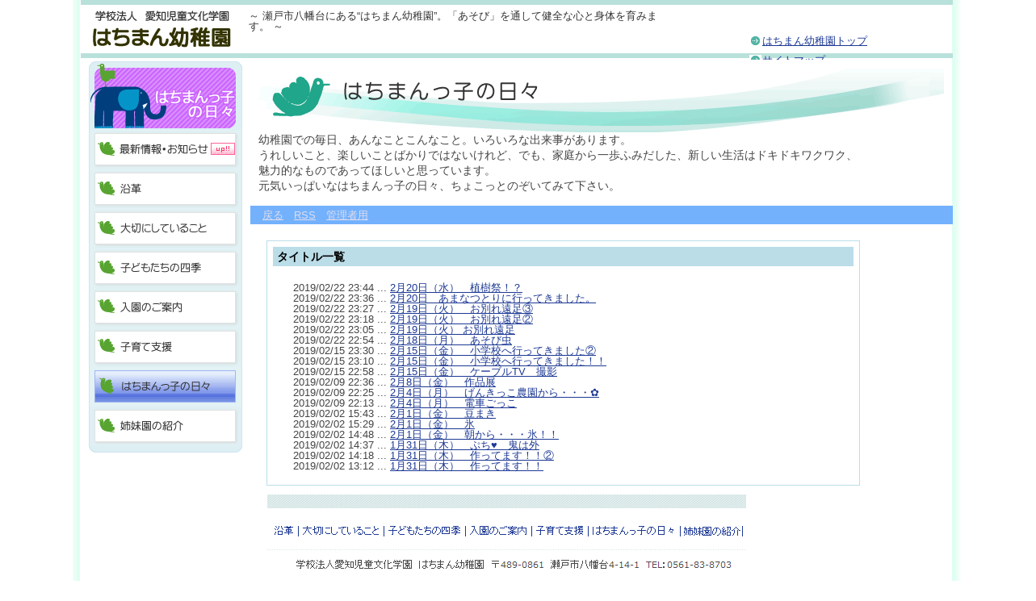

--- FILE ---
content_type: text/html; charset=utf-8
request_url: http://jidoubunka.girly.jp/cgi-bin/diary/diary.cgi?date=201902
body_size: 4962
content:
<?xml version="1.0" encoding="utf-8"?>
<!DOCTYPE html PUBLIC "-//W3C//DTD XHTML 1.0 Strict//EN" "http://www.w3.org/TR/xhtml1/DTD/xhtml1-strict.dtd">
<html xmlns="http://www.w3.org/1999/xhtml" xml:lang="ja" lang="ja" dir="ltr">

<head>
	<meta http-equiv="Content-Type" content="text/html; charset=utf-8" />
	<meta http-equiv="Content-Style-Type" content="text/css" />
	<meta http-equiv="Content-Script-Type" content="text/javascript" />
	<title>はちまんっ子の日々</title>
	<link rel="stylesheet" href="http://jidoubunka.girly.jp/cgi-bin/diary/skin/common.css" type="text/css" media="all" />
        <link rel="stylesheet" href="http://www.jidoubunka.ac.jp/hachiman/css/import.css" type="text/css" media="all" />
	<link rel="alternate" href="http://jidoubunka.girly.jp/cgi-bin/diary/diary.cgi?mode=rss" type="application/rss+xml" title="RSS" />
	<script type="text/javascript" src="http://jidoubunka.girly.jp/cgi-bin/diary/skin/common.js"></script>
    <script type="text/javascript" src="http://www.jidoubunka.ac.jp/hachiman/common/js/common.js"></script>
</head>

<body style="-margin-left:-10px;">
<div id="container">
<div id="container-wrap">
<div id="header">
<div id="header-left"><a href="http://www.jidoubunka.ac.jp/hachiman/"><img src="http://www.jidoubunka.ac.jp/hachiman/img/head/logo.png" width="172" height="49" alt="愛知児童文化学園　はちまん幼稚園" /></a></div><!-- header-left -->
<div id="header-center">
  <h1>～ 瀬戸市八幡台にある“はちまん幼稚園”。「あそび」を通して健全な心と身体を育みます。 ～</h1></div>
<div id="header-right">
  <p class="site-map"><a href="http://www.jidoubunka.ac.jp/hachiman/">はちまん幼稚園トップ</a></p>
 <p class="site-map"><a href="http://www.jidoubunka.ac.jp/hachiman/sitemap/">サイトマップ</a></p></div><!-- /header-right -->
  <span class="clear">&nbsp;</span>
</div><!-- /header -->
<div id="wrapper">
<p class="hidden-navi">ここから本文です</p>
<div id="top-content">
<div style="margin-left:10px; white-space: nowrap;"><img src="http://www.jidoubunka.ac.jp/hachiman/img/left-menu/head-diary.png" width="190" height="86" /><img src="http://www.jidoubunka.ac.jp/hachiman/img/title/blog.png" width="869" height="90" alt="はちまんっ子の日々"/></div>
<p style="margin-left:220px;margin-bottom:15px;">幼稚園での毎日、あんなことこんなこと。いろいろな出来事があります。<br>
うれしいこと、楽しいことばかりではないけれど、でも、家庭から一歩ふみだした、新しい生活はドキドキワクワク、<br>
魅力的なものであってほしいと思っています。<br>
元気いっぱいなはちまんっ子の日々、ちょこっとのぞいてみて下さい。</p>
<div id="menu">

  <ul>
		<li><a href="http://jidoubunka.girly.jp/cgi-bin/diary/diary.cgi">戻る</a></li>
		<li><a href="http://jidoubunka.girly.jp/cgi-bin/diary/diary.cgi?mode=rss">RSS</a></li>
		<li><a href="http://jidoubunka.girly.jp/cgi-bin/diary/diary.cgi?mode=admin">管理者用</a></li>
	</ul>
</div>
<div id="logs">
	<div id="diary">
		<h2>記事一覧</h2>
		<div class="diary">
			<h3>タイトル一覧</h3>
			<div class="text">
				<ul>
					<li>2019/02/22 23:44 ... <a href="http://jidoubunka.girly.jp/cgi-bin/diary/diary.cgi?no=911" title="記事No.911の固定URL">2月20日（水）　植樹祭！？</a></li>
					<li>2019/02/22 23:36 ... <a href="http://jidoubunka.girly.jp/cgi-bin/diary/diary.cgi?no=910" title="記事No.910の固定URL">2月20日　あまなつとりに行ってきました。</a></li>
					<li>2019/02/22 23:27 ... <a href="http://jidoubunka.girly.jp/cgi-bin/diary/diary.cgi?no=909" title="記事No.909の固定URL">2月19日（火）　お別れ遠足③</a></li>
					<li>2019/02/22 23:18 ... <a href="http://jidoubunka.girly.jp/cgi-bin/diary/diary.cgi?no=908" title="記事No.908の固定URL">2月19日（火）　お別れ遠足②</a></li>
					<li>2019/02/22 23:05 ... <a href="http://jidoubunka.girly.jp/cgi-bin/diary/diary.cgi?no=907" title="記事No.907の固定URL">2月19日（火） お別れ遠足</a></li>
					<li>2019/02/22 22:54 ... <a href="http://jidoubunka.girly.jp/cgi-bin/diary/diary.cgi?no=906" title="記事No.906の固定URL">2月18日（月）　あそび虫</a></li>
					<li>2019/02/15 23:30 ... <a href="http://jidoubunka.girly.jp/cgi-bin/diary/diary.cgi?no=905" title="記事No.905の固定URL">2月15日（金）　小学校へ行ってきました②</a></li>
					<li>2019/02/15 23:10 ... <a href="http://jidoubunka.girly.jp/cgi-bin/diary/diary.cgi?no=904" title="記事No.904の固定URL">2月15日（金）　小学校へ行ってきました！！</a></li>
					<li>2019/02/15 22:58 ... <a href="http://jidoubunka.girly.jp/cgi-bin/diary/diary.cgi?no=903" title="記事No.903の固定URL">2月15日（金）　ケーブルTV　撮影</a></li>
					<li>2019/02/09 22:36 ... <a href="http://jidoubunka.girly.jp/cgi-bin/diary/diary.cgi?no=902" title="記事No.902の固定URL">2月8日（金）　作品展</a></li>
					<li>2019/02/09 22:25 ... <a href="http://jidoubunka.girly.jp/cgi-bin/diary/diary.cgi?no=901" title="記事No.901の固定URL">2月4日（月）　げんきっこ農園から・・・✿</a></li>
					<li>2019/02/09 22:13 ... <a href="http://jidoubunka.girly.jp/cgi-bin/diary/diary.cgi?no=900" title="記事No.900の固定URL">2月4日（月）　電車ごっこ</a></li>
					<li>2019/02/02 15:43 ... <a href="http://jidoubunka.girly.jp/cgi-bin/diary/diary.cgi?no=899" title="記事No.899の固定URL">2月1日（金）　豆まき</a></li>
					<li>2019/02/02 15:29 ... <a href="http://jidoubunka.girly.jp/cgi-bin/diary/diary.cgi?no=898" title="記事No.898の固定URL">2月1日（金）　氷</a></li>
					<li>2019/02/02 14:48 ... <a href="http://jidoubunka.girly.jp/cgi-bin/diary/diary.cgi?no=897" title="記事No.897の固定URL">2月1日（金）　朝から・・・氷！！</a></li>
					<li>2019/02/02 14:37 ... <a href="http://jidoubunka.girly.jp/cgi-bin/diary/diary.cgi?no=896" title="記事No.896の固定URL">1月31日（木）　ぷち♥　鬼は外</a></li>
					<li>2019/02/02 14:18 ... <a href="http://jidoubunka.girly.jp/cgi-bin/diary/diary.cgi?no=895" title="記事No.895の固定URL">1月31日（木）　作ってます！！②</a></li>
					<li>2019/02/02 13:12 ... <a href="http://jidoubunka.girly.jp/cgi-bin/diary/diary.cgi?no=894" title="記事No.894の固定URL">1月31日（木）　作ってます！！</a></li>
				</ul>
			</div>
		</div>
	</div>
</div>
<div id="navigation">
<div id="sidebar">
<a href="/cgi-bin/new8/diary.cgi"><img src="http://www.jidoubunka.ac.jp/hachiman/img/left-menu/menu09.png" alt="最新情報・お知らせ" width="190" height="49" class="rollover"/></a><br /><a href="http://www.jidoubunka.ac.jp/hachiman/history/"><img src="http://www.jidoubunka.ac.jp/hachiman/img/left-menu/menu01.png" alt="沿革" width="190" height="49" class="rollover"/></a><br /><a href="http://www.jidoubunka.ac.jp/hachiman/importance/"><img src="http://www.jidoubunka.ac.jp/hachiman/img/left-menu/menu02.png" alt="大切にしていること" width="190" height="49" style="vertical-align:top;" class="rollover" /></a><br /><a href="http://www.jidoubunka.ac.jp/hachiman/season/"><img src="http://www.jidoubunka.ac.jp/hachiman/img/left-menu/menu03.png" width="190" height="49" alt="子どもたちの四季" class="rollover" /></a><br />
  <a href="http://www.jidoubunka.ac.jp/hachiman/guide/"><img src="http://www.jidoubunka.ac.jp/hachiman/img/left-menu/menu04.png" width="190" height="49" alt="入園のご案内" class="rollover" /></a><br />
  <a href="http://www.jidoubunka.ac.jp/hachiman/support/"><img src="http://www.jidoubunka.ac.jp/hachiman/img/left-menu/menu05.png" width="190" height="49" alt="子育て支援" class="rollover" /></a><br />
  <a href="/cgi-bin/diary/diary.cgi"><img src="http://www.jidoubunka.ac.jp/hachiman/img/left-menu/menu06_2.png" width="190" height="49" alt="はちまんっ子の日々" /></a><br />
  <a href="http://www.jidoubunka.ac.jp/hachiman/intro/"><img src="http://www.jidoubunka.ac.jp/hachiman/img/left-menu/menu07.png" width="190" height="49" alt="姉妹園の紹介" class="rollover" /></a><br />
  <img src="http://www.jidoubunka.ac.jp/hachiman/img/left-menu/footer.png" width="190" height="8" style="vertical-align:top;" />
</div>
</div>
<div id="information">
	<div class="block">
		<h2>カレンダー</h2>
		<table summary="2019年2月のカレンダー">
			<tr>
				<th colspan="7">2019年2月</th>
			</tr>
			<tr>
				<td>日</td>
				<td>月</td>
				<td>火</td>
				<td>水</td>
				<td>木</td>
				<td>金</td>
				<td>土</td>
			</tr>
			<tr>
				<td>-</td>
				<td>-</td>
				<td>-</td>
				<td>-</td>
				<td>-</td>
				<td id="calendar_20190201"><span class="day">1</span></td>
				<td id="calendar_20190202"><a href="http://jidoubunka.girly.jp/cgi-bin/diary/diary.cgi?date=20190202"><span class="satday">2</span></a></td>
			</tr>
			<tr>
				<td id="calendar_20190203"><span class="sunday">3</span></td>
				<td id="calendar_20190204"><span class="day">4</span></td>
				<td id="calendar_20190205"><span class="day">5</span></td>
				<td id="calendar_20190206"><span class="day">6</span></td>
				<td id="calendar_20190207"><span class="day">7</span></td>
				<td id="calendar_20190208"><span class="day">8</span></td>
				<td id="calendar_20190209"><a href="http://jidoubunka.girly.jp/cgi-bin/diary/diary.cgi?date=20190209"><span class="satday">9</span></a></td>
			</tr>
			<tr>
				<td id="calendar_20190210"><span class="sunday">10</span></td>
				<td id="calendar_20190211"><span class="sunday">11</span></td>
				<td id="calendar_20190212"><span class="day">12</span></td>
				<td id="calendar_20190213"><span class="day">13</span></td>
				<td id="calendar_20190214"><span class="day">14</span></td>
				<td id="calendar_20190215"><a href="http://jidoubunka.girly.jp/cgi-bin/diary/diary.cgi?date=20190215"><span class="day">15</span></a></td>
				<td id="calendar_20190216"><span class="satday">16</span></td>
			</tr>
			<tr>
				<td id="calendar_20190217"><span class="sunday">17</span></td>
				<td id="calendar_20190218"><span class="day">18</span></td>
				<td id="calendar_20190219"><span class="day">19</span></td>
				<td id="calendar_20190220"><span class="day">20</span></td>
				<td id="calendar_20190221"><span class="day">21</span></td>
				<td id="calendar_20190222"><a href="http://jidoubunka.girly.jp/cgi-bin/diary/diary.cgi?date=20190222"><span class="day">22</span></a></td>
				<td id="calendar_20190223"><span class="satday">23</span></td>
			</tr>
			<tr>
				<td id="calendar_20190224"><span class="sunday">24</span></td>
				<td id="calendar_20190225"><span class="day">25</span></td>
				<td id="calendar_20190226"><span class="day">26</span></td>
				<td id="calendar_20190227"><span class="day">27</span></td>
				<td id="calendar_20190228"><span class="day">28</span></td>
				<td>-</td>
				<td>-</td>
			</tr>
			<tr>
				<td>-</td>
				<td>-</td>
				<td>-</td>
				<td>-</td>
				<td>-</td>
				<td>-</td>
				<td>-</td>
			</tr>
		</table>
		<ul class="calender">
			<li><a href="http://jidoubunka.girly.jp/cgi-bin/diary/diary.cgi?date=201901">前の月</a></li>
			<li><a href="http://jidoubunka.girly.jp/cgi-bin/diary/diary.cgi?date=201903">次の月</a></li>
		</ul>
	</div>
	<div class="block">
		<h2>最近の記事</h2>
		<dl>
			<dt><a href="http://jidoubunka.girly.jp/cgi-bin/diary/diary.cgi?no=2136">1月9日（金）　土鈴づくり</a><!-- <em class="new">New!</em>--></dt>
				<dd>2026/01/09 22:42</dd>
			<dt><a href="http://jidoubunka.girly.jp/cgi-bin/diary/diary.cgi?no=2135">1月9日（金）リズムタイム♪</a><!-- <em class="new">New!</em>--></dt>
				<dd>2026/01/09 22:08</dd>
			<dt><a href="http://jidoubunka.girly.jp/cgi-bin/diary/diary.cgi?no=2134">1月9日（金）芽キャベツ収穫</a><!-- <em class="new">New!</em>--></dt>
				<dd>2026/01/09 21:55</dd>
			<dt><a href="http://jidoubunka.girly.jp/cgi-bin/diary/diary.cgi?no=2133">1月8日（木）凧つくったよ！</a><!-- <em class="new">New!</em>--></dt>
				<dd>2026/01/09 21:44</dd>
			<dt><a href="http://jidoubunka.girly.jp/cgi-bin/diary/diary.cgi?no=2132">1月8日（木）🥕収穫</a><!-- <em class="new">New!</em>--></dt>
				<dd>2026/01/09 21:33</dd>
		</dl>
	</div>
	<div class="block">
		<h2>過去ログ</h2>
		<ul>
			<li><a href="http://jidoubunka.girly.jp/cgi-bin/diary/diary.cgi?date=202601">2026年01月</a> （6件）</li>
			<li><a href="http://jidoubunka.girly.jp/cgi-bin/diary/diary.cgi?date=202512">2025年12月</a> （11件）</li>
			<li><a href="http://jidoubunka.girly.jp/cgi-bin/diary/diary.cgi?date=202511">2025年11月</a> （12件）</li>
			<li><a href="http://jidoubunka.girly.jp/cgi-bin/diary/diary.cgi?date=202510">2025年10月</a> （19件）</li>
			<li><a href="http://jidoubunka.girly.jp/cgi-bin/diary/diary.cgi?date=202509">2025年09月</a> （15件）</li>
			<li><a href="http://jidoubunka.girly.jp/cgi-bin/diary/diary.cgi?date=202508">2025年08月</a> （4件）</li>
			<li><a href="http://jidoubunka.girly.jp/cgi-bin/diary/diary.cgi?date=202507">2025年07月</a> （13件）</li>
			<li><a href="http://jidoubunka.girly.jp/cgi-bin/diary/diary.cgi?date=202506">2025年06月</a> （18件）</li>
			<li><a href="http://jidoubunka.girly.jp/cgi-bin/diary/diary.cgi?date=202505">2025年05月</a> （18件）</li>
			<li><a href="http://jidoubunka.girly.jp/cgi-bin/diary/diary.cgi?date=202504">2025年04月</a> （12件）</li>
			<li><a href="http://jidoubunka.girly.jp/cgi-bin/diary/diary.cgi?date=202503">2025年03月</a> （14件）</li>
			<li><a href="http://jidoubunka.girly.jp/cgi-bin/diary/diary.cgi?date=202502">2025年02月</a> （15件）</li>
			<li><a href="http://jidoubunka.girly.jp/cgi-bin/diary/diary.cgi?date=202501">2025年01月</a> （10件）</li>
			<li><a href="http://jidoubunka.girly.jp/cgi-bin/diary/diary.cgi?date=202412">2024年12月</a> （14件）</li>
			<li><a href="http://jidoubunka.girly.jp/cgi-bin/diary/diary.cgi?date=202411">2024年11月</a> （24件）</li>
			<li><a href="http://jidoubunka.girly.jp/cgi-bin/diary/diary.cgi?date=202410">2024年10月</a> （33件）</li>
			<li><a href="http://jidoubunka.girly.jp/cgi-bin/diary/diary.cgi?date=202409">2024年09月</a> （10件）</li>
			<li><a href="http://jidoubunka.girly.jp/cgi-bin/diary/diary.cgi?date=202407">2024年07月</a> （11件）</li>
			<li><a href="http://jidoubunka.girly.jp/cgi-bin/diary/diary.cgi?date=202406">2024年06月</a> （16件）</li>
			<li><a href="http://jidoubunka.girly.jp/cgi-bin/diary/diary.cgi?date=202405">2024年05月</a> （17件）</li>
			<li><a href="http://jidoubunka.girly.jp/cgi-bin/diary/diary.cgi?date=202404">2024年04月</a> （11件）</li>
			<li><a href="http://jidoubunka.girly.jp/cgi-bin/diary/diary.cgi?date=202403">2024年03月</a> （16件）</li>
			<li><a href="http://jidoubunka.girly.jp/cgi-bin/diary/diary.cgi?date=202402">2024年02月</a> （17件）</li>
			<li><a href="http://jidoubunka.girly.jp/cgi-bin/diary/diary.cgi?date=202401">2024年01月</a> （13件）</li>
			<li><a href="http://jidoubunka.girly.jp/cgi-bin/diary/diary.cgi?date=202312">2023年12月</a> （23件）</li>
			<li><a href="http://jidoubunka.girly.jp/cgi-bin/diary/diary.cgi?date=202311">2023年11月</a> （11件）</li>
			<li><a href="http://jidoubunka.girly.jp/cgi-bin/diary/diary.cgi?date=202310">2023年10月</a> （18件）</li>
			<li><a href="http://jidoubunka.girly.jp/cgi-bin/diary/diary.cgi?date=202309">2023年09月</a> （16件）</li>
			<li><a href="http://jidoubunka.girly.jp/cgi-bin/diary/diary.cgi?date=202307">2023年07月</a> （5件）</li>
			<li><a href="http://jidoubunka.girly.jp/cgi-bin/diary/diary.cgi?date=202306">2023年06月</a> （22件）</li>
			<li><a href="http://jidoubunka.girly.jp/cgi-bin/diary/diary.cgi?date=202305">2023年05月</a> （11件）</li>
			<li><a href="http://jidoubunka.girly.jp/cgi-bin/diary/diary.cgi?date=202304">2023年04月</a> （11件）</li>
			<li><a href="http://jidoubunka.girly.jp/cgi-bin/diary/diary.cgi?date=202303">2023年03月</a> （24件）</li>
			<li><a href="http://jidoubunka.girly.jp/cgi-bin/diary/diary.cgi?date=202302">2023年02月</a> （14件）</li>
			<li><a href="http://jidoubunka.girly.jp/cgi-bin/diary/diary.cgi?date=202301">2023年01月</a> （12件）</li>
			<li><a href="http://jidoubunka.girly.jp/cgi-bin/diary/diary.cgi?date=202212">2022年12月</a> （19件）</li>
			<li><a href="http://jidoubunka.girly.jp/cgi-bin/diary/diary.cgi?date=202211">2022年11月</a> （10件）</li>
			<li><a href="http://jidoubunka.girly.jp/cgi-bin/diary/diary.cgi?date=202210">2022年10月</a> （21件）</li>
			<li><a href="http://jidoubunka.girly.jp/cgi-bin/diary/diary.cgi?date=202209">2022年09月</a> （15件）</li>
			<li><a href="http://jidoubunka.girly.jp/cgi-bin/diary/diary.cgi?date=202207">2022年07月</a> （20件）</li>
			<li><a href="http://jidoubunka.girly.jp/cgi-bin/diary/diary.cgi?date=202206">2022年06月</a> （17件）</li>
			<li><a href="http://jidoubunka.girly.jp/cgi-bin/diary/diary.cgi?date=202205">2022年05月</a> （14件）</li>
			<li><a href="http://jidoubunka.girly.jp/cgi-bin/diary/diary.cgi?date=202204">2022年04月</a> （11件）</li>
			<li><a href="http://jidoubunka.girly.jp/cgi-bin/diary/diary.cgi?date=202203">2022年03月</a> （19件）</li>
			<li><a href="http://jidoubunka.girly.jp/cgi-bin/diary/diary.cgi?date=202202">2022年02月</a> （13件）</li>
			<li><a href="http://jidoubunka.girly.jp/cgi-bin/diary/diary.cgi?date=202201">2022年01月</a> （18件）</li>
			<li><a href="http://jidoubunka.girly.jp/cgi-bin/diary/diary.cgi?date=202112">2021年12月</a> （19件）</li>
			<li><a href="http://jidoubunka.girly.jp/cgi-bin/diary/diary.cgi?date=202111">2021年11月</a> （16件）</li>
			<li><a href="http://jidoubunka.girly.jp/cgi-bin/diary/diary.cgi?date=202110">2021年10月</a> （26件）</li>
			<li><a href="http://jidoubunka.girly.jp/cgi-bin/diary/diary.cgi?date=202109">2021年09月</a> （8件）</li>
			<li><a href="http://jidoubunka.girly.jp/cgi-bin/diary/diary.cgi?date=202107">2021年07月</a> （10件）</li>
			<li><a href="http://jidoubunka.girly.jp/cgi-bin/diary/diary.cgi?date=202106">2021年06月</a> （15件）</li>
			<li><a href="http://jidoubunka.girly.jp/cgi-bin/diary/diary.cgi?date=202105">2021年05月</a> （12件）</li>
			<li><a href="http://jidoubunka.girly.jp/cgi-bin/diary/diary.cgi?date=202104">2021年04月</a> （13件）</li>
			<li><a href="http://jidoubunka.girly.jp/cgi-bin/diary/diary.cgi?date=202103">2021年03月</a> （12件）</li>
			<li><a href="http://jidoubunka.girly.jp/cgi-bin/diary/diary.cgi?date=202102">2021年02月</a> （19件）</li>
			<li><a href="http://jidoubunka.girly.jp/cgi-bin/diary/diary.cgi?date=202101">2021年01月</a> （11件）</li>
			<li><a href="http://jidoubunka.girly.jp/cgi-bin/diary/diary.cgi?date=202012">2020年12月</a> （21件）</li>
			<li><a href="http://jidoubunka.girly.jp/cgi-bin/diary/diary.cgi?date=202011">2020年11月</a> （17件）</li>
			<li><a href="http://jidoubunka.girly.jp/cgi-bin/diary/diary.cgi?date=202010">2020年10月</a> （22件）</li>
			<li><a href="http://jidoubunka.girly.jp/cgi-bin/diary/diary.cgi?date=202009">2020年09月</a> （15件）</li>
			<li><a href="http://jidoubunka.girly.jp/cgi-bin/diary/diary.cgi?date=202007">2020年07月</a> （17件）</li>
			<li><a href="http://jidoubunka.girly.jp/cgi-bin/diary/diary.cgi?date=202006">2020年06月</a> （20件）</li>
			<li><a href="http://jidoubunka.girly.jp/cgi-bin/diary/diary.cgi?date=202005">2020年05月</a> （13件）</li>
			<li><a href="http://jidoubunka.girly.jp/cgi-bin/diary/diary.cgi?date=202004">2020年04月</a> （3件）</li>
			<li><a href="http://jidoubunka.girly.jp/cgi-bin/diary/diary.cgi?date=202003">2020年03月</a> （7件）</li>
			<li><a href="http://jidoubunka.girly.jp/cgi-bin/diary/diary.cgi?date=202002">2020年02月</a> （16件）</li>
			<li><a href="http://jidoubunka.girly.jp/cgi-bin/diary/diary.cgi?date=202001">2020年01月</a> （17件）</li>
			<li><a href="http://jidoubunka.girly.jp/cgi-bin/diary/diary.cgi?date=201912">2019年12月</a> （15件）</li>
			<li><a href="http://jidoubunka.girly.jp/cgi-bin/diary/diary.cgi?date=201911">2019年11月</a> （18件）</li>
			<li><a href="http://jidoubunka.girly.jp/cgi-bin/diary/diary.cgi?date=201910">2019年10月</a> （34件）</li>
			<li><a href="http://jidoubunka.girly.jp/cgi-bin/diary/diary.cgi?date=201909">2019年09月</a> （17件）</li>
			<li><a href="http://jidoubunka.girly.jp/cgi-bin/diary/diary.cgi?date=201908">2019年08月</a> （5件）</li>
			<li><a href="http://jidoubunka.girly.jp/cgi-bin/diary/diary.cgi?date=201907">2019年07月</a> （11件）</li>
			<li><a href="http://jidoubunka.girly.jp/cgi-bin/diary/diary.cgi?date=201906">2019年06月</a> （16件）</li>
			<li><a href="http://jidoubunka.girly.jp/cgi-bin/diary/diary.cgi?date=201905">2019年05月</a> （17件）</li>
			<li><a href="http://jidoubunka.girly.jp/cgi-bin/diary/diary.cgi?date=201904">2019年04月</a> （21件）</li>
			<li><a href="http://jidoubunka.girly.jp/cgi-bin/diary/diary.cgi?date=201903">2019年03月</a> （29件）</li>
			<li><a href="http://jidoubunka.girly.jp/cgi-bin/diary/diary.cgi?date=201902">2019年02月</a> （18件）</li>
			<li><a href="http://jidoubunka.girly.jp/cgi-bin/diary/diary.cgi?date=201901">2019年01月</a> （16件）</li>
			<li><a href="http://jidoubunka.girly.jp/cgi-bin/diary/diary.cgi?date=201812">2018年12月</a> （30件）</li>
			<li><a href="http://jidoubunka.girly.jp/cgi-bin/diary/diary.cgi?date=201811">2018年11月</a> （9件）</li>
			<li><a href="http://jidoubunka.girly.jp/cgi-bin/diary/diary.cgi?date=201810">2018年10月</a> （30件）</li>
			<li><a href="http://jidoubunka.girly.jp/cgi-bin/diary/diary.cgi?date=201809">2018年09月</a> （18件）</li>
			<li><a href="http://jidoubunka.girly.jp/cgi-bin/diary/diary.cgi?date=201807">2018年07月</a> （19件）</li>
			<li><a href="http://jidoubunka.girly.jp/cgi-bin/diary/diary.cgi?date=201806">2018年06月</a> （22件）</li>
			<li><a href="http://jidoubunka.girly.jp/cgi-bin/diary/diary.cgi?date=201805">2018年05月</a> （23件）</li>
			<li><a href="http://jidoubunka.girly.jp/cgi-bin/diary/diary.cgi?date=201804">2018年04月</a> （18件）</li>
			<li><a href="http://jidoubunka.girly.jp/cgi-bin/diary/diary.cgi?date=201803">2018年03月</a> （30件）</li>
			<li><a href="http://jidoubunka.girly.jp/cgi-bin/diary/diary.cgi?date=201802">2018年02月</a> （15件）</li>
			<li><a href="http://jidoubunka.girly.jp/cgi-bin/diary/diary.cgi?date=201801">2018年01月</a> （12件）</li>
			<li><a href="http://jidoubunka.girly.jp/cgi-bin/diary/diary.cgi?date=201712">2017年12月</a> （27件）</li>
			<li><a href="http://jidoubunka.girly.jp/cgi-bin/diary/diary.cgi?date=201711">2017年11月</a> （17件）</li>
			<li><a href="http://jidoubunka.girly.jp/cgi-bin/diary/diary.cgi?date=201710">2017年10月</a> （41件）</li>
			<li><a href="http://jidoubunka.girly.jp/cgi-bin/diary/diary.cgi?date=201709">2017年09月</a> （10件）</li>
			<li><a href="http://jidoubunka.girly.jp/cgi-bin/diary/diary.cgi?date=201707">2017年07月</a> （9件）</li>
			<li><a href="http://jidoubunka.girly.jp/cgi-bin/diary/diary.cgi?date=201706">2017年06月</a> （15件）</li>
			<li><a href="http://jidoubunka.girly.jp/cgi-bin/diary/diary.cgi?date=201705">2017年05月</a> （18件）</li>
			<li><a href="http://jidoubunka.girly.jp/cgi-bin/diary/diary.cgi?date=201704">2017年04月</a> （14件）</li>
			<li><a href="http://jidoubunka.girly.jp/cgi-bin/diary/diary.cgi?date=201604">2016年04月</a> （11件）</li>
			<li><a href="http://jidoubunka.girly.jp/cgi-bin/diary/diary.cgi?date=201603">2016年03月</a> （14件）</li>
			<li><a href="http://jidoubunka.girly.jp/cgi-bin/diary/diary.cgi?date=201602">2016年02月</a> （7件）</li>
			<li><a href="http://jidoubunka.girly.jp/cgi-bin/diary/diary.cgi?date=201601">2016年01月</a> （27件）</li>
			<li><a href="http://jidoubunka.girly.jp/cgi-bin/diary/diary.cgi?date=201511">2015年11月</a> （6件）</li>
			<li><a href="http://jidoubunka.girly.jp/cgi-bin/diary/diary.cgi?date=201510">2015年10月</a> （1件）</li>
			<li><a href="http://jidoubunka.girly.jp/cgi-bin/diary/diary.cgi?date=201507">2015年07月</a> （11件）</li>
			<li><a href="http://jidoubunka.girly.jp/cgi-bin/diary/diary.cgi?date=201506">2015年06月</a> （13件）</li>
			<li><a href="http://jidoubunka.girly.jp/cgi-bin/diary/diary.cgi?date=201505">2015年05月</a> （10件）</li>
			<li><a href="http://jidoubunka.girly.jp/cgi-bin/diary/diary.cgi?date=201504">2015年04月</a> （19件）</li>
			<li><a href="http://jidoubunka.girly.jp/cgi-bin/diary/diary.cgi?date=201503">2015年03月</a> （5件）</li>
			<li><a href="http://jidoubunka.girly.jp/cgi-bin/diary/diary.cgi?date=201501">2015年01月</a> （19件）</li>
			<li><a href="http://jidoubunka.girly.jp/cgi-bin/diary/diary.cgi?date=201411">2014年11月</a> （3件）</li>
			<li><a href="http://jidoubunka.girly.jp/cgi-bin/diary/diary.cgi?date=201410">2014年10月</a> （28件）</li>
			<li><a href="http://jidoubunka.girly.jp/cgi-bin/diary/diary.cgi?date=201409">2014年09月</a> （7件）</li>
			<li><a href="http://jidoubunka.girly.jp/cgi-bin/diary/diary.cgi?date=201408">2014年08月</a> （1件）</li>
			<li><a href="http://jidoubunka.girly.jp/cgi-bin/diary/diary.cgi?date=201407">2014年07月</a> （22件）</li>
			<li><a href="http://jidoubunka.girly.jp/cgi-bin/diary/diary.cgi?date=201404">2014年04月</a> （6件）</li>
			<li><a href="http://jidoubunka.girly.jp/cgi-bin/diary/diary.cgi?date=201403">2014年03月</a> （20件）</li>
			<li><a href="http://jidoubunka.girly.jp/cgi-bin/diary/diary.cgi?date=201402">2014年02月</a> （14件）</li>
			<li><a href="http://jidoubunka.girly.jp/cgi-bin/diary/diary.cgi?date=201401">2014年01月</a> （6件）</li>
			<li><a href="http://jidoubunka.girly.jp/cgi-bin/diary/diary.cgi?date=201312">2013年12月</a> （29件）</li>
			<li><a href="http://jidoubunka.girly.jp/cgi-bin/diary/diary.cgi?date=201310">2013年10月</a> （10件）</li>
			<li><a href="http://jidoubunka.girly.jp/cgi-bin/diary/diary.cgi?date=201309">2013年09月</a> （4件）</li>
			<li><a href="http://jidoubunka.girly.jp/cgi-bin/diary/diary.cgi?date=201307">2013年07月</a> （8件）</li>
			<li><a href="http://jidoubunka.girly.jp/cgi-bin/diary/diary.cgi?date=201306">2013年06月</a> （10件）</li>
			<li><a href="http://jidoubunka.girly.jp/cgi-bin/diary/diary.cgi?date=201305">2013年05月</a> （10件）</li>
			<li><a href="http://jidoubunka.girly.jp/cgi-bin/diary/diary.cgi?date=201304">2013年04月</a> （16件）</li>
			<li><a href="http://jidoubunka.girly.jp/cgi-bin/diary/diary.cgi?date=201303">2013年03月</a> （23件）</li>
			<li><a href="http://jidoubunka.girly.jp/cgi-bin/diary/diary.cgi?date=201302">2013年02月</a> （20件）</li>
			<li><a href="http://jidoubunka.girly.jp/cgi-bin/diary/diary.cgi?date=201301">2013年01月</a> （2件）</li>
			<li><a href="http://jidoubunka.girly.jp/cgi-bin/diary/diary.cgi?date=201212">2012年12月</a> （11件）</li>
			<li><a href="http://jidoubunka.girly.jp/cgi-bin/diary/diary.cgi?date=201211">2012年11月</a> （2件）</li>
			<li><a href="http://jidoubunka.girly.jp/cgi-bin/diary/diary.cgi?date=201210">2012年10月</a> （23件）</li>
			<li><a href="http://jidoubunka.girly.jp/cgi-bin/diary/diary.cgi?date=201209">2012年09月</a> （12件）</li>
			<li><a href="http://jidoubunka.girly.jp/cgi-bin/diary/diary.cgi?date=201207">2012年07月</a> （9件）</li>
			<li><a href="http://jidoubunka.girly.jp/cgi-bin/diary/diary.cgi?date=201206">2012年06月</a> （16件）</li>
			<li><a href="http://jidoubunka.girly.jp/cgi-bin/diary/diary.cgi?date=201205">2012年05月</a> （18件）</li>
			<li><a href="http://jidoubunka.girly.jp/cgi-bin/diary/diary.cgi?date=201204">2012年04月</a> （1件）</li>
			<li><a href="http://jidoubunka.girly.jp/cgi-bin/diary/diary.cgi?date=201103">2011年03月</a> （1件）</li>
			<li><a href="http://jidoubunka.girly.jp/cgi-bin/diary/diary.cgi?date=201102">2011年02月</a> （2件）</li>
			<li><a href="http://jidoubunka.girly.jp/cgi-bin/diary/diary.cgi?date=201101">2011年01月</a> （2件）</li>
			<li><a href="http://jidoubunka.girly.jp/cgi-bin/diary/diary.cgi?date=201009">2010年09月</a> （2件）</li>
		</ul>
	</div>
	<div class="block">
		<h2>分類一覧</h2>
		<ul>
			</li>
		</ul>
	</div>
	<div class="block">
		<h2>ログ検索</h2>
		<form action="http://jidoubunka.girly.jp/cgi-bin/diary/diary.cgi" method="get">
			<fieldset>
				<legend>検索フォーム</legend>
				<input type="hidden" name="mode" value="search" />
				<input type="hidden" name="cond" value="and" />
				<dl>
					<dt>キーワード</dt>
						<dd><input type="text" name="word" size="20" value="" /></dd>
				</dl>
				<p><input type="submit" value="検索する" /></p>
			</fieldset>
		</form>
	</div>
    <!--
	<div class="block">
		<h2>最近のコメント</h2>
		<dl>
			<!-- <dt><a href="http://jidoubunka.girly.jp/cgi-bin/diary/diary.cgi?mode=comment&amp;no=73#comment">Re:10/10(?) ??????? ?????</a><!--<!-- <em class="new">New!</em>--><!--</dt>
				<dd>ztahital</dd>
				<dd>2022/12/10 04:11</dd>
			<!-- <dt><a href="http://jidoubunka.girly.jp/cgi-bin/diary/diary.cgi?mode=comment&amp;no=73#comment">Re:10/10(?) ??????? ?????</a><!--<!-- <em class="new">New!</em>--><!--</dt>
				<dd>ixyizeqokici</dd>
				<dd>2022/12/06 06:45</dd>
			<!-- <dt><a href="http://jidoubunka.girly.jp/cgi-bin/diary/diary.cgi?mode=comment&amp;no=73#comment">Re:10/10(?) ??????? ?????</a><!--<!-- <em class="new">New!</em>--><!--</dt>
				<dd>erezekg</dd>
				<dd>2022/12/06 06:30</dd>
			<!-- <dt><a href="http://jidoubunka.girly.jp/cgi-bin/diary/diary.cgi?mode=comment&amp;no=73#comment">Re:10/10(?) ??????? ?????</a><!--<!-- <em class="new">New!</em>--><!--</dt>
				<dd>unaojava</dd>
				<dd>2022/12/05 10:28</dd>
			<!-- <dt><a href="http://jidoubunka.girly.jp/cgi-bin/diary/diary.cgi?mode=comment&amp;no=73#comment">Re:10/10(?) ??????? ?????</a><!--<!-- <em class="new">New!</em>--><!--</dt>
				<dd>xaejozaxxu</dd>
				<dd>2022/12/05 10:23</dd>
		<!--</dl>
	</div>
	<!--<div class="block">
		<h2>最近のトラックバック</h2>
		<dl>
		<!--</dl>
	</div>-->
</div>
</div><!-- /top-content -->

</div><!-- /#wrapper -->
<hr />
<!-- フッター -->
<div id="footer"><a href="http://www.jidoubunka.ac.jp/hachiman/history/"><img src="footer_r1_c2.png" alt="沿革" width="40" height="69" border="0" /></a><a href="http://www.jidoubunka.ac.jp/hachiman/importance/"><img src="footer_r1_c3.png" alt="大切にしていること" width="105" height="69" border="0" /></a><a href="http://www.jidoubunka.ac.jp/hachiman/season/"><img src="footer_r1_c5.png" alt="子どもたちの四季" width="101" height="69" border="0" /></a><a href="http://www.jidoubunka.ac.jp/hachiman/guide/"><img src="footer_r1_c7.png" alt="入園のご案内" width="80" height="69" border="0" /></a><a href="http://www.jidoubunka.ac.jp/hachiman/support/"><img src="footer_r1_c9.png" alt="子育て支援" width="72" height="69" border="0" /></a><a href="/cgi-bin/diary/diary.cgi"><img src="footer_r1_c10.png" alt="はちまんっ子の日々" width="113" height="69" border="0" /></a><a href="http://www.jidoubunka.ac.jp/hachiman/intro/"><img src="footer_r1_c11.png" alt="姉妹園の紹介" width="83" height="69" border="0" /></a><br>
<img src="footer_r2_c1.png" alt="学校法人愛知児童文化学園　はちまん幼稚園　〒489-0861　瀬戸市八幡台4-14-1　TEL：0561-83-8703" width="594" height="54" border="0" /><br>
<br />
<img src="footer_r3_c1.png" width="594" height="18" alt="Copyright(C) Hachiman Youchien All Rights Reserved." />
</div>
<!-- /フッター -->
</div><!-- /container-wrap -->
</div><!-- /container -->

</body>

</html>


--- FILE ---
content_type: text/css
request_url: http://jidoubunka.girly.jp/cgi-bin/diary/skin/common.css
body_size: 3327
content:
@charset 'utf-8';

/* ----- HTML再定義 ------------------------------------ */

* {
	margin: 0px;
	padding: 0px;

	font-size: 13px;
	font-style: normal;
	font-family: 'ＭＳ Ｐゴシック', 'MS UI Gothic', Osaka, sans-serif;
	text-align: left;
}

body {
	margin: 0;
	padding: 0;
	text-align: center; /* 中央レイアウト */ 
	font: 85% Verdana, Arial, Helvetica, sans-serif;
	color: #000000;
}
p, li, dt, dd, address {
	color: #444444;

	line-height: 1.4;
}
p {
	margin-bottom: 15px;
}
ul {
	margin: 0px 0px 20px 20px;
}
ul li ol li {
	margin: 0px 20px 0px 25px;
}
ul li ol {
	margin-bottom: 10px;
}
em {
	font-weight: bold;
}
img {
	margin-right: 10px;
	margin-bottom: 5px;
	border: 0px;
}
object {
	margin-left: 10px;
}

pre {
	width: 430px;

	margin: 10px;
	padding: 5px;
	border: 1px solid #EEEEEE;

	overflow: auto;
}
code, var, kbd {
	color: #000080;

	font-family: 'ＭＳ ゴシック', monospace;
	line-height: 1.2;
}
blockquote {
	margin: 10px;
	border-left: 2px solid #7777AA;
}
blockquote p {
	color: #999999;
}

form fieldset {
	border: 0px solid #000000;
}
form legend {
	display: none;
}
form input, form select {
	margin-right: 1px;
	padding: 1px;

	font-size: 90%;
}
@media screen {
	form input, form select {
		font-family: Verdana, Arial, sans-serif;
	}
}
form select {
	margin-top: 1px;
}
form p input {
	text-align: center;
}
form textarea {
	padding: 1px;

	font-family: 'ＭＳ ゴシック', Osaka, monospace;
	line-height: 1.2;
}

table {
	margin-bottom: 10px;
	border: 1px solid #666680;
	border-collapse: collapse;
}
table tr th {
	padding: 5px;
	border: 1px solid #AAAAAA;

	background-color: #EEEEEE;

	text-align: center;
}
table tr td {
	padding: 5px;
	border: 1px solid #AAAAAA;
}
table tr td input {
	margin: -2px;
}

a:link, a:visited {
	color: #0000CC;

	text-decoration: underline;
}
a:active, a:hover {
	color: #FF7700;

	text-decoration: underline;
}

/* ----- 基本構造 -------------------------------------- */

div#container {
	width: 1100px;
	margin: 0 auto; /* 中央レイアウト */
	text-align:left;
	background:url(http://www.jidoubunka.ac.jp/hachiman/img/common/bg-top-contents.png) repeat-y;
}
div#container-wrap {
	width: 1080px;
	margin: 0 auto; /* 中央レイアウト */
	padding: 0;
	text-align: center; /* テキスト左寄せ */
	}
div#wrapper,
div#header,
div#header-sub,
div#footer,
div#content div.set-img,
div#content h3,
div#content h4,
div#content p {
	display: block;
}
div#header {
	float: none;
	clear: both;
	margin-left:10px!important;

	/*height: 90px;*/
	height:60px;

	/*background-color: #FFBD94;*/
}
head~/* */body div#header {
	margin-left:0px!important;
}
*:first-child+html div#header {
	float: none;
	clear: both;
	height: 90px;
	margin-left:0px!important;
	/*background-color: #FFBD94;*/
}
div#menu {
	float: none;
	clear: both;
	margin-bottom: 10px;
	margin-left:210px;
	_margin-left:220px;
	/*margin-right:215px;*/

	background-color: #73B1FD;
}

div#logs {
	margin: 20px 100px 10px 215px;
}
div#navigation {
	width: 220px;
	position: absolute;
	/*left: 0px;*/
	top: 165px;
	margin-top: -2px;
	_margin-left: 10px;
}

/*IE6対応*/
* html div#navigation {
	width: 220px;
	position: absolute;
	/*left: 0px;*/
	top: 165px;
	margin-top: -2px;
	margin-left: -4px;
}
head~/* */body div#navigation {
	/*margin-top: 25px;*/
	margin-left: 0px;
}
*:first-child+html div#navigation {
	position: absolute;
	/*left: 0px;*/
	top: 165px;
}
/*div#information {
	width: 200px;
	position: absolute;
	right: 20px;
	top: 205px;
}
*:first-child+html div#information {
	top: 235px;
}*/
div#information {
	width: 220px;
	position: absolute;
	/*left: 0px;*/
	top: 165px;
	margin-top: 370px;/*2010907KanaSasaki メニューの追加によりmargin-topを変更*/
	_margin-left: 10px;
}
head~/* */body div#information {
	margin-top: 635px;
	margin-left: 5px;
}
*:first-child+html div#information {
	position: absolute;
	/*left: 10px;*/
	top: 193px;
	margin-left:5px;
}	
div#diary, div#comment, div#trackback {
	margin: 0px 15px;
}

div#page, div#navi, div#contents, div#work, div#form, div#canvas, div#env, div#status {
	float: none;
	clear: both;

	padding: 0px 15px;
}
div#footer {
	margin: 0px 215px 0px 230px;

	float: none;
	clear: both;
}
/* ---------------------------------------------------------
■ フッター
--------------------------------------------------------- */
/* Site : Footer
------------------------------------------------------------*/
#footer-area{
	background:url(http://www.jidoubunka.ac.jp/cgi-bin/diary/skin/footer.png) repeat-x;
	font-size:0.9em;
	width:500px;
}

#footer-area a,
#footer-area a:link,
#footer-area a:visited{
color:#1d3994;
}

#footer-area a:hover,
#footer-area a:active,
#footer-area a:focus{
color:#941d55;
}

#footer-area ul{
font-size:0.9em;
}

#footer-area ul#footerLocalNavi{
margin:20px;
width:500px;
text-align:center;
}

#footer-area ul#footerGlobalNavi{
	padding:30px 10px;
	width:500px;
	/*background:transparent url("../common/img/footer-line-dotted.png") repeat-x left top;*/
	text-align:center;
}

#footer-area ul#footerLocalNavi li,
#footer-area ul#footerGlobalNavi li{
margin-left:-1px;
display:inline;
position:relative;
zoom:1;
}

#footer-area ul#footerLocalNavi li a,
#footer-area ul#footerLocalNavi li em,
#footer-area ul#footerGlobalNavi li em,
#footer-area ul#footerGlobalNavi li a{
padding:0 10px;
border-right:1px solid #1d3994;
border-left:1px solid #1d3994;
white-space:nowrap;
line-height:1.4;
}

/* safari only \*/
html:\66irst-child #footer-area ul#footerLocalNavi li a,
html:\66irst-child #footer-area ul#footerLocalNavi li em,
html:\66irst-child #footer-area ul#footerGlobalNavi li em,
html:\66irst-child #footer-area ul#footerGlobalNavi li a{
white-space:normal;
}
/* end */

/*opera only */
*+html #footer-area ul#footerGlobalNavi li em,
*+html #footer-area ul#footerGlobalNavi li a{
white-space:nowrap;
}



#footer-area ul#footerLocalNavi li a:hover,
#footer-area ul#footerLocalNavi li a:active,
#footer-area ul#footerLocalNavi li a:focus{
color:#587AB7;
}

#footer-area ul#footerLocalNavi li em,
#footer-area ul#footerGlobalNavi li em{
font-style:normal;
font-weight:bold;
}

#footer-area #footerNavi{
	margin-bottom:8px;
	padding:13px 10px 5px;
	width:500px;
}

#footer-area p{
margin-bottom:3px;
color:#484848;
font-size:0.9em;!important
text-align:center;
}

div#work {
	position: absolute;
	left: 0px;
	top: 130px;

	margin-top: -2px;
}
div#admin {
	margin: 0px 0px 10px 215px;
}

/* ----- ヘッダー -------------------------------------- */

/*div#header h1 {
	padding: 15px 15px 10px 15px;
}*/
div#header h1 a {
	color: #444444;

	font-size: 25px;
	text-decoration: none;
}
@media screen {
	div#header h1 a {
		font-family: Verdana, Arial, sans-serif;
	}
}

/*div#header p {
	margin: 0px 15px;

	font-size: 12px;
}*/

/* ----- メニュー -------------------------------------- */

div#menu h2 {
	display: none;
}

div#menu ul {
	margin: 0px 15px;
	padding: 5px 0px;
}
div#menu ul li {
	display: inline;

	margin-right: 10px;
}

div#menu a:link, div#menu a:visited {
	color: #DDDDEE;
}
div#menu a:active, div#menu a:hover {
	color: #EEEEFF;
}

/* ----- ナビゲーション -------------------------------- */

div#navigation h2 {
	margin: 7px 7px 17px 7px;
	padding: 5px;

	background-color: #BBDDE8;
}

div#navigation ul {
	margin: 0px 10px 0px 12px;
}
div#navigation ul li {
	margin: 0px 0px 0px 0px;

	list-style-type: none;
}
div#navigation ul li ul {
	margin: 0px 0px 0px 20px;
}

div#navigation dl {
	margin: 0px 10px 0px 12px;
}
div#navigation dl dt {
}
div#navigation dl dd {
}

div#navigation form dl {
}
div#navigation form dl dt {
	display: none;
}
div#navigation form dl dd {
}
div#navigation form p {
	margin-left: 12px;
	margin-bottom: 0px;
}

div#navigation table {
	width: 180px;

	margin: -2px 0px 7px 7px;
	border: 0px solid #AAAAAA;
}
@media screen {
	div#navigation table {
        	margin: -2px auto 7px auto;
        }
}
div#navigation table tr th {
	padding: 5px;
	border: 0px solid #AAAAAA;

	background-color: #FFFFFF;

	text-align: left;
}
div#navigation table tr td {
	padding: 3px;
	border: 0px solid #AAAAAA;

	text-align: center;
}
@media screen {
	div#navigation table tr td {
        	padding: 5px;
        }
}

div#navigation .day {
	color: #444444;
}
div#navigation .satday {
	color: #4444CC;
}
div#navigation .sunday {
	color: #CC4444;
}
div#navigation .today {
	background-color: #EEEEEE;
}

div#navigation .calender {
	margin: 2px 10px;
}
div#navigation .calender li {
	display: inline;

	margin-right: 10px;
}

div#navigation .block {
	margin-right: 15px;
	margin-bottom: 10px;
	padding-bottom: 20px;

	border: 1px solid #BBDDE8;

	text-align: center;
}

/* ----- インフォメーション ---------------------------- */

div#information h2 {
	margin: 7px 7px 17px 7px;
	padding: 5px;

	background-color: #BBDDE8;
}

div#information ul {
	margin: 0px 10px 0px 12px;
}
div#information ul li {
	margin: 0px 0px 0px 0px;

	list-style-type: none;
}
div#information ul li ul {
	margin: 0px 0px 0px 20px;
}

div#information dl {
	margin: 0px 10px 0px 12px;
}
div#information dl dt {
}
div#information dl dd {
}

div#information .block {
	margin-right: 15px;
	margin-bottom: 10px;
	padding-bottom: 20px;

	border: 1px solid #BBDDE8;

	text-align: center;
}

/* ----- 記事一覧 -------------------------------------- */

div#diary .diary {
	margin-bottom: 10px;
	padding: 2px;
	border: 1px solid #BBDDE8;
}

div#diary h2 {
	display: none;
}
div#diary h3 {
	margin: 5px 5px 20px 5px;
	padding: 5px;

	background-color: #BBDDE8;
	font-size:14px;
	font-weight:bold;
}
div#diary h4 {
	margin: 10px;
}

div#diary .text * {
	font-size: x-small;
}
html>body div#diary .text * {
	font-size: small;
}
div#diary .text p {
	margin: 15px 10px;
	font-size:14px;
}
div#diary .text ul {
	margin: 15px 30px;
}
div#diary .text ol {
	margin: 15px 40px;
}

div#diary .info {
	margin: 5px 10px;

	text-align: right;
}
div#diary .info * {
	font-size: 10px;
}
div#diary .info li {
	display: inline;

	margin-left: 5px;
}

div#diary .list {
	border: 1px solid #AAAAAA;
	margin: 0px 0px 10px 20px;
	padding: 5px 10px;
}
div#diary .list h4 {
	border-bottom: 1px solid #CCCCCC;
	margin: 0px 0px 15px 0px;
	padding: 3px 5px;

	color: #444444;
	background-color: #FFFFFF;
}
div#diary .list ul {
	margin: 0px 0px 10px 20px;
}
div#diary .list dl dt {
	margin: 0px 5px;
        font-weight: bold;
}
div#diary .list dl dd {
	margin: 10px 10px 0px 15px;
}

div#trackback h2 {
	margin-bottom: 15px;
	padding: 5px;
	border-top: 1px solid #BBDDE8;
	border-bottom: 1px solid #BBDDE8;

	background-color: #DDDDEE;
}
div#trackback dl {
	margin-bottom: 10px;
	padding: 2px 2px 10px 2px;
	border: 1px solid #AAAAAA;
}
div#trackback dl dt {
	margin-top: 10px;
	margin-left: 10px;
}
div#trackback dl dd {
	margin-left: 30px;
}

div#comment .comment {
	margin-bottom: 10px;
	padding: 2px 2px 10px 2px;
	border: 1px solid #AAAAAA;
}

div#comment h2 {
	margin-bottom: 15px;
	padding: 5px;
	border-top: 1px solid #BBDDE8;
	border-bottom: 1px solid #BBDDE8;

	background-color: #DDDDEE;
}
div#comment h3 {
	margin: 5px 5px 10px 5px;
	padding: 5px;
}

div#comment .text * {
	font-size: x-small;
}
html>body div#comment .text * {
	font-size: small;
}
div#comment .text p {
	margin: 10px;
}

/* ----- ページ移動 ------------------------------------ */

div#page h2 {
	display: none;
}

div#page ul {
	margin: 0px;
}
div#page ul li {
	display: inline;

	margin-right: 10px;
}

/* ----- ナビゲーション -------------------------------- */

div#navi h2 {
	display: none;
}

div#navi ul {
	margin: 5px 0px;

	text-align: right;
}
div#navi ul li {
	display: inline;

	margin-left: 5px;
}

div#navi form dl {
}
div#navi form dl dt {
	display: none;
}
div#navi form dl dd {
	float: left;
}
div#navi form input {
	padding: 0px;
}

/* ----- コンテンツ ------------------------------------ */

div#contents h2 {
	margin-bottom: 15px;
	padding: 5px;
	border-top: 1px solid #BBDDE8;
	border-bottom: 1px solid #BBDDE8;

	background-color: #DDDDEE;
}
div#contents h3 {
	margin-bottom: 15px;
	padding: 3px 0px;
	border-bottom: 1px double #BBBBBB;
}
div#contents h4 {
	margin-bottom: 10px;
}

div#contents dl {
	margin-bottom: 20px;
}
div#contents dl dt {
	margin-top: 10px;
}
div#contents dl dd {
	margin-left: 30px;
}

/* ----- 処理選択 -------------------------------------- */

div#work h2 {
	display: none;
}

div#work ul.menu {
	width: 200px;

	margin: 0px 5px 20px 0px;
	padding: 0px;
	border: 1px solid #BBDDE8;
}
div#work ul.menu li {
	margin: 0px;
	padding: 4px 5px 0px 5px;

	background-color: #DDDDEE;

	list-style-type: none;
}
div#work ul.menu li ul {
	margin: 0px -5px;
	padding-top: 3px;
}
div#work ul.menu li ul li {
	padding: 0px;
}
div#work ul.menu li a {
	display: block;

	width: 198px;

	margin: 1px 0px 0px 0px;
	padding: 3px 5px;

	background-color: #FFFFFF;
}
html>body div#work ul.menu li a {
	width: 190px;
}
div#work ul.menu li a.selected {
	background-color: #F0F0F0;
}

/* ----- フォーム -------------------------------------- */

div#form h2 {
	margin-bottom: 15px;
	padding: 5px;
	border-top: 1px solid #BBDDE8;
	border-bottom: 1px solid #BBDDE8;

	background-color: #DDDDEE;
}

div#form form {
	margin-bottom: 10px;
}
div#form form dl {
	margin-bottom: 20px;
}
div#form form dl dt {
	float: left;
	clear: left;
	width: 5em;
}
div#form form dl dd {
}
div#form form dl dd textarea {
	margin-top: 2px;
}
div#form form ul {
	margin: 0px 0px 20px 0px;
}
div#form form ul li {
	list-style-type: none;
}

/* ----- 環境設定 -------------------------------------- */

div#env h2 {
	margin-bottom: 15px;
	padding: 5px;
	border-top: 1px solid #BBDDE8;
	border-bottom: 1px solid #BBDDE8;

	background-color: #DDDDEE;
}
div#env h3 {
	margin-bottom: 15px;
	padding: 5px;

	background-color: #EEEEEE;
}

div#env dl {
	margin-bottom: 20px;
}
div#env dl dd {
	margin-bottom: 10px;
}

div#env form {
	margin-bottom: 20px;
}

/* ----- キャンバス ------------------------------------ */

div#canvas h2 {
	margin-bottom: 15px;
	padding: 5px;
	border-top: 1px solid #BBDDE8;
	border-bottom: 1px solid #BBDDE8;

	background-color: #DDDDEE;
}
div#canvas applet {
	margin-bottom: 15px;
}

/* ----- ステータス ------------------------------------ */

div#status h2 {
	margin-bottom: 15px;
	padding: 5px;
	border-top: 1px solid #BBDDE8;
	border-bottom: 1px solid #BBDDE8;

	background-color: #DDDDEE;
}
div#status h3 {
	margin-bottom: 15px;
	padding: 3px 0px;
	border-bottom: 1px double #BBBBBB;
}
div#status h4 {
	margin-bottom: 10px;
}

div#status dl {
	margin-bottom: 20px;
}
div#status dl dt {
	float: left;
	clear: left;
	width: 10em;
}
div#status dl dd {
}

/* ----- フッター -------------------------------------- */

div#footer address {
	padding: 10px 15px 20px 15px;

	background-color: #BBDDE8;
}

/* ----- 個別指定 -------------------------------------- */

.new {
	color: #FF0000;
}


--- FILE ---
content_type: text/css
request_url: http://www.jidoubunka.ac.jp/hachiman/css/import.css
body_size: 291
content:
@charset "utf-8";

/*
=========================================================
トップページ用インポートファイル
=========================================================
*/

@import url(base.css);
@import url(content.css);
@import url(adjust.css);
@import url(top.css);



--- FILE ---
content_type: text/css
request_url: http://www.jidoubunka.ac.jp/hachiman/css/base.css
body_size: 5035
content:
@charset "utf-8";

/*
============================================================
base.css
------------------------------------------------------------
基本設計・テンプレート
============================================================
*/


/* ---------------------------------------------------------
■ デフォルトリセット
--------------------------------------------------------- */
h1, h2, h3, h4, h5, h6, p, address,
ul, ol, li, dl, dt, dd,
table, th, td, img, form {
	margin: 0;
	padding: 0;
	font-weight: normal;
	font-style: normal;
	font-size: 95%;
	line-height: 1;
	border: none;
	list-style-type: none;
}
img { vertical-align: middle; }
hr  { display: none; }
input, textarea { font-size: 100%; }

/* ---------------------------------------------------------
■ アクセシビリティ対応
--------------------------------------------------------- */
.accessibility {
	display: none;
}

/* ---------------------------------------------------------
■ テキストリンク
--------------------------------------------------------- */
a:link    { color: #1D3994; }
a:visited { color: #941D55; }
a{text-decoration:none;}
a:hover   { text-decoration: underline; }

/* ---------------------------------------------------------
■ ブラウザ用ナビゲーション
--------------------------------------------------------- */
.hidden-navi {
	position: absolute;
	z-index: 100;
	top: 0px;
	right: -3px;
	display:inline;
	width: 1px;
	height: 1px;
	border-style: none;
	margin: 0px;
	padding: 0px;
	overflow: hidden;
}

/* ---------------------------------------------------------
■ 画像ロールオーバー
--------------------------------------------------------- */
img.rollover {
}


/* ---------------------------------------------------------
■ レイアウトベース
--------------------------------------------------------- */
body {
	margin: 0;
	padding: 0;
	text-align: center; /* 中央レイアウト */
	_margin-left:10px;
	font: 85% Verdana, Arial, Helvetica, sans-serif;
	color: #000000;
}
div#container {
	width: 1100px;
	margin: 0 auto; /* 中央レイアウト */
	text-align:center;
	background:url(../img/common/bg-top-contents.png) repeat-y;
}
div#container-wrap {
	width: 1080px;
	margin: 0 auto; /* 中央レイアウト */
	padding: 0;
	text-align: center; /* テキスト左寄せ */
	}
div#content {
	width: 950px; /* コンテンツの囲み */
	/*margin: 0 10px 15px;*/
	clear: both;
}

div#main-area {
	width: 850px; /* 左メニューなしコンテンツの囲み */
	margin: 0 35px 0 30px;
}
div#wrapper {
	width: 1080px; /* 左メニューありコンテンツの囲み */
	margin: 0 0 0 0px;
}

div#wrapper div#content {
	width: 869px; /* 左メニューありのコンテンツ領域 */
	margin: 10px 0; /* Reset */
	float: right;
	text-align: left;
}
div#wrapper div#sidebar {
	float: left;
	margin-left: 7px;
	margin-top:-2px;
}
head~/* */body div#wrapper div#sidebar {
	margin-left:10px;
}
*:first-child+html div#wrapper div#sidebar {
	float: left;
	margin-left: 10px;
}
/* ---------------------------------------------------------
■ ヘッダー
--------------------------------------------------------- */
div#header {
	width: 1080px;
	height: 60px !important;
	border-top:#B9E1DB solid 6px !important;
	border-bottom:#B9E1DB solid 6px !important;
}

/* ヘッダー左側
------------------------------------ */
div#header div#header-left {
	width: 190px;
	height: auto;
	float: left;
	padding-top:5px;
	padding-left:15px;
	text-align:left;
}



/* ロゴ
------------------------------------ */
div#header img {
	margin-top: 0px;
}

/* ヘッダーセンター側
------------------------------------ */
div#header div#header-center {
	width: 520px;
	margin-right:10px;
	float:left;
	padding-top:4px;
	text-align:right;
}

div#header div#header-center h1 {
	text-align:left;
	font-size:13px;
	margin-left:3px;
	padding-top:3px;
	color:#333;
}

/* ヘッダー右側
------------------------------------ */
div#header div#header-right {
	width: 250px;
	margin-right:10px;
	float:right;
	padding-top:30px;
	text-align:right;
}

div#header div#header-right p.site-map {
	line-height: 1.5;
	float: left;
	padding: 5px 0 0 5px!important;
	font-size: 90%;
}
div#header div#header-right p.site-map a {
	padding-left: 19px!important;
	background: url(../img/common/menuicon.png) no-repeat 3px 1px; /* アイコン */
}

/* ---------------------------------------------------------
■ パンくず
--------------------------------------------------------- */
div#pankuzu {
	width:600px;
	}
	div#content-line>div#pankuzu {
	width:600px;
}

div#pankuzu p {
	font-size: 11px;
	line-height: 1.5;
	padding-top: 3px;
	padding-bottom: 10px;
	padding-right: 1em;
/*	border-top: 1px dotted #cccccc; */
	color:#666;
}

/*--------------------------------------------------------
文字サイズ
---------------------------------------------------------*/
p.f-s {
	font-size:10px;
	padding:0px ;
	margin:0px;
}
p.f-M{
	font-size:14px;
	padding:0px ;
	margin:0px;
}


--- FILE ---
content_type: text/css
request_url: http://www.jidoubunka.ac.jp/hachiman/css/content.css
body_size: 22210
content:
@charset "utf-8";

/*
============================================================
content.css
------------------------------------------------------------
コンテンツページ　共通スタイル

■ このページを印刷する
■ ページタイトル：h2


■ 大見出し:h3
■ 中見出し:h4
■ 小見出し:h5
■ 段落

■ リンク（タイプ1～3、PDF）
■ 箇条書きリスト（アイコン、番号、アルファベット、定義）
■ テーブル
■ リンクのボックス
■ 色つきボックス
■ アドレス（お問い合わせ）
■ ページの先頭へ戻る
■ アドビなどダウンロード
■■■ 汎用パーツ ■■■（画像配置・テーブル行寄せ、幅指定）

============================================================
*/

/* ---------------------------------------------------------
■ このページを印刷する
--------------------------------------------------------- */
div#content p.page-print {
	line-height: 1.5;
	margin: 0;
	text-align: right;
	font-size: 90%;
}

div#content a.lnk-print {
	background: url(../common/img/icon_print.gif) no-repeat 3px 0 !important;
	padding: 2px 22px 2px 22px !important;
}
/* ---------------------------------------------------------
■ テキストリンク
--------------------------------------------------------- */
div#content a:link    { color: #0000FF; }
div#content a:visited { color: #800080; }
div#content a{text-decoration:underline;}

/* ---------------------------------------------------------
■ ページタイトル：h2+P
--------------------------------------------------------- */
/* 共通部分 */

div#main-title-bg {
	background-image:url(../img/common/subtitle.png);
	background-repeat:no-repeat;
	height:32px;
	padding:10px 0 5px 20px;
	}
div#main-title-bg h2 {
	font-size:19px;
	font-weight:bold;
	color:#000000;
		/*width: auto;
	margin: 0 0 10px;
	padding-left: 1px;*/
}
div#content h2.mokuhyo {
	background-image:url(../img/top-center/houshin02.png);
	background-repeat:no-repeat;
	width:685px;
	/*width:198px;*/
	height:113px;
	font-size:14px;
	color:#333333;
	font-weight:bold;
	padding-top:12px;
	text-align:center;
	line-height:1.5;
	margin-left:3px;
}
div#main-title-bg P {
	font-size:13px;
	font-weight:bold;
	color:#000000;
	margin-top:15px !important;
	margin-left:0px !important;
		/*width: auto;
	margin: 0 0 10px;
	padding-left: 1px;*/
}

/* ---------------------------------------------------------
■ ページタイトル：h3
--------------------------------------------------------- */
/* 共通部分 */
div#content h3.subtitle {
	background-color:#CCCCCC !important;
	border:none;
	padding:3px 5px;
	width:98%;
	font-size:14px;
	font-weight:bold;
	color:#000000;
	margin-top:15px;
	}
/* 共通部分---RED */
div#content h3.subtitle-red {
	background-color:#CCCCCC!important;
	border:none;
	padding:3px 5px;
	width:98%;
	font-size:14px;
	font-weight:bold;
	color:#CC0033;
	margin-top:15px;
	}


/* 共通部分 */
div#content h3.subtitle {
	background-color:#FCC !important;
	border:none;
	padding:3px 5px;
	width:98%;
	font-size:14px;
	font-weight:bold;
	color:#000000;
	margin-top:15px;
	}
/* 共通部分---RED */
div#content h3.subtitle-red {
	background-color:#CCCCCC!important;
	border:none;
	padding:3px 5px;
	width:98%;
	font-size:14px;
	font-weight:bold;
	color:#CC0033;
	margin-top:15px;
	}
div#content h3.subtitle-green {
	background-color:#9C9 !important;
	border:none;
	padding:3px 5px;
	width:98%;
	font-size:14px;
	font-weight:bold;
	color:#000000;
	margin-top:15px;
	}
div#content div.sub {
	padding: 5px 5px 4px 10px;
	margin-bottom: 10px;
	margin-top:10px;
	font-weight: bold;
	line-height: 1.5;
	border:#BDF solid 1px;
	clear: both;
	width:95%;
	background-color:#DFEFFF;
	font-size:13px;
}
div#content div.info {
	padding: 5px 5px 4px 10px;
	margin-bottom: 10px;
	margin-top:10px;
	font-weight: bold;
	line-height: 1.5;
	border:#FC0 solid 1px;
	clear: both;
	width:95%;
	background-color:#FF9
}
/* ---------------------------------------------------------
■ 大見出し:h3
--------------------------------------------------------- */
div#content div.h3-box {
	border: 1px solid #cccccc;
	background: #ffffff url(../common/img/bg_h3.png) repeat top;
	margin: 25px 0 10px 0px;
	padding: 3px 0 3px 4px;
	clear: both;
}
div#content div.h3-pointbox {
	border: 1px solid #cccccc;
	background: #ffffff url(../common/img/bg_h3_point.jpg) repeat top;
	margin: 25px 0 10px 0px;
	padding: 3px 0 3px 4px;
	clear: both;
}
div#content div.h3-cartoon {
	border: 1px solid #cccccc;
	background: #ffffff url(../common/img/bg_h3_point.jpg) repeat top;
	margin: 15px 15px 10px 5px;
	padding: 3px 0 3px 4px;
	/*width:90%;*/
	clear: both;
}

div#content h3 {
	font-size: 120%;
	font-weight: bold;
	line-height: 1.5;
	border-left: #cc3300 solid 5px;
	padding: 1px 0 0 5px;
}
div#content div.h3-pointbox h3{
	font-size: 120%;
	font-weight: bold;
	line-height: 1.5;
	border-left: #0033ff solid 5px;
	padding: 1px 0 0 5px;
}
div#content div.h3-cartoon h3{
	font-size: 100%;
	font-weight: bold;
	line-height: 1.5;
	border-left: #0033ff solid 5px;
	padding: 1px 0 0 5px;
}


/* ---------------------------------------------------------
■ 中見出し:h4
--------------------------------------------------------- */
div#content h4 {
	padding: 5px 5px 4px 10px;
	margin-bottom: 10px;
	margin-top:10px;
	font-weight: bold;
	line-height: 1.5;
	border:#BDF solid 1px;
	clear: both;
	width:95%;
	background-color:#DFEFFF
}



/* ---------------------------------------------------------
■ 段落
--------------------------------------------------------- */
/* 1カラム */
/*div#content p {
	margin: 0 20px 1em 20px;
	line-height: 1.5;
}*/
div#content p {
	margin: 0 5px 5px 5px;
	line-height: 1.5;
}

/*div#content p a {
	line-height: 1.4;
}
*/

/* 2カラム */
div#wrapper div#content p {
	margin: 0 5px 5px 5px;
	
}


/* ※マークを入れるとき
----------------------------------------- */
div#content p.attention {
	text-indent: -1em;
	padding-left: 1em;
	margin-bottom: 0px !important; 
}

/* ---------------------------------------------------------
■ リンク
--------------------------------------------------------- */

/* アイコン付きリンク タイプ（1）
----------------------------------------- */
/* p を利用 */
div#content p.lnk-type01 {
	padding-left: 20px;
	background: url(../img/icon01.gif) no-repeat 0 5px;
}

/* a を利用 */
div#content a.lnk-type01 {
	padding-left: 20px;
	background: url(../img/icon01.gif) no-repeat 0 -1px;
}

/* ul li を利用（複数並べて行間がいらないとき） */
div#content ul.lnk-type01 {
	margin-bottom: 1em;
	margin-left: 15px;
}

div#content ul.lnk-type01 li {
	padding-left: 20px;
	line-height: 1.8;
	background: url(../img/icon01.gif) no-repeat 0 4px;
}

/* アイコン付きリンク タイプ（2）
----------------------------------------- */
/* p を利用 */
div#content p.lnk-type02 {
	padding-left: 20px;
	background: url(../common/img/icon-link.png) no-repeat 3px 8px;
}

/* a を利用 */
div#content a.lnk-type02 {
	padding-left: 20px;
	line-height:2.5;
	background: url(../common/img/icon-link.png) no-repeat 3px 1px;
}

/* ul li を利用（複数並べて行間がいらないとき） */
div#content ul.lnk-type02 {
	margin-bottom: 1em;
	margin-left: 3px;
}

div#content ul.lnk-type02 li {
	padding-left: 20px;
	line-height: 1.8;
	background: url(../common/img/icon-link.png) no-repeat 3px 7px;
}

/* アイコン付きリンク タイプ（3）▼
----------------------------------------- */
/* p を利用 [IE以外]*/
div#content p.lnk-type03 {
	padding-left: 10px !important;
	background:none !important;
	font-size:14px !important;
	margin-top:-3px !important;
	margin-bottom:15px !important;
	}
/* p を利用 [IEのみ]*/
*html div#content p.lnk-type03 {
	margin-left: -10px !important;
	background:none !important;
	font-size:14px !important;
	margin-top:-3px !important;
	margin-bottom:15px !important;
	}

/* a を利用 */
div#content a.lnk-type03 {
	padding-left: 20px;
	background: url(../common/img/icon-link-sankaku.png) no-repeat 5px 9px;
	font-size:16px !important;
	font-weight:bold !important;
}

/* ul li を利用（複数並べて行間がいらないとき） */
div#content ul.lnk-type03 {
	margin-bottom: 1em;
	margin-left: 15px;
}

div#content ul.lnk-type03 li {
	padding-left: 20px;
	line-height: 1.8;
	background: url(../common/img/icon-link-sankaku.png) no-repeat 7px 7px;
	font-size:16px !important;
	font-weight:bold !important;
}
/* ---------------------------------------------------------
■ アイコン付きリンク タイプ（4）■
--------------------------------------------------------- */

/* p を利用 */
div#content p.lnk-type04 {
	padding-left: 20px;
	background: url(../common/img/icon-link-shikaku.png) no-repeat 3px 8px;
}

/* a を利用 */
div#content a.lnk-type04 {
	padding-left: 20px;
	line-height:2.5;
	background: url(../common/img/icon-link-shikaku.png) no-repeat 3px 1px;
	font-size:14px !important;
	font-weight:bold !important;
}
/* ul li を利用（複数並べて行間がいらないとき） */
div#tcontent ul.lnk-type04 {
	margin-bottom: 1em;
	margin-left: 3px;
}

div#content ul.lnk-type04 li {
	padding-left: 15px;
	line-height: 1.8;
	background: url(../common/img/icon-link-shikaku.png) no-repeat 3px 7px;
	font-size:14px !important;
	font-weight:bold !important;
}
/* アイコン付きリンク タイプ（5）▼
----------------------------------------- */
/* p を利用 */
div#content p.lnk-type05 {
	padding-left: 10px !important;
	background:none !important;
	font-size:14px !important;
	margin-top:-3px !important;
	*margin-bottom:15px !important;
	line-height:1.1;
	}

/* a を利用 */
div#content a.lnk-type05 {
	padding-left: 20px;
	background: url(../common/img/icon-link-sankaku.png) no-repeat 5px 9px;
	font-size:14px !important;
}

/* ul li を利用（複数並べて行間がいらないとき） */
div#content ul.lnk-type05 {
	margin-bottom: 1em;
	margin-left: 15px;
	margin-top:10px;
	background:url(../img/pkg/osusume.png) no-repeat 450px center ;
}

div#content ul.lnk-type05 li {
	padding-left: 20px;
	line-height: 1.6;
	background: url(../common/img/icon-link-sankaku.png) no-repeat 7px 7px;
	font-size:14px !important;
	}

/* アイコン付きを右寄せで利用するとき（次のページへなど）
----------------------------------------- */
div#content .align-right {
	float: right;
}


/* PDFアイコン付きリンク
----------------------------------------- */
/* p または a を利用 */
div#content p.lnk-pdf,a.lnk-pdf {
	padding-left: 25px;
	line-height: 1.8;
	background: url(../img/ico_pdf.gif) no-repeat 0 4px;

}

/* ---------------------------------------------------------
■ 箇条書きリスト
--------------------------------------------------------- */
/* 通常の丸リスト
----------------------------------------- */
/* 1カラム */
div#content ul.lst-type-disc {
	margin: 0 0 1em 40px; 
}

div#content ul.lst-type-disc li {
	margin: 2px 0 0;
	padding: 0;
	line-height: 1.8;
	list-style-type: disc;
}

/* 2カラム */
div#wrapper div#content ul.lst-type-disc {
	margin: 0 15px 1em 40px; 
}


/* アイコン付きリスト
----------------------------------------- */
/* 1カラム */
div#content ul.lst-type01 {
	margin: 0 0 1em 40px; 
	list-style-type: none;
}

div#content ul.lst-type01 li {
	margin: 0 0 3px;
	padding-left: 17px;
	line-height: 1.8;
	background: url(../img/icon04.jpg) no-repeat 2px 9px;
}

/* 2カラム */
div#wrapper div#content ul.lst-type01 {
	margin: 0 15px 1em 15px; 
}


/* 番号付きリスト
----------------------------------------- */
/* 1カラム */
div#content ol.lst-num {
	margin-left: 80px;
	margin-bottom: 1em;
	list-style-type: decimal;
	background-image:url(../img/vms/bg_merit.jpg) ;
	background-repeat:no-repeat;
	background-position:right;
}

div#content ol.lst-num li {
	margin-bottom: 3px;
	line-height: 1.8;
	list-style-type: decimal;
}

/* 2カラム */
div#wrapper div#content ol.lst-num {
	margin-left: 50px;
}


/* ---------------------------------------------------------
■ テーブル
--------------------------------------------------------- */
/* 共通 
----------------------------------------- */
div#content div#tablewide {
	width:500px;
	padding: 5px 3px;
	}

div#content table {
	width: 100%;
	/* border-collapse: collapse; */
	margin: 0 0 20px 0;
	border-top: 1px solid #e6e6e6;
	border-left: 1px solid #e6e6e6;
	border-right: 1px solid #e6e6e6;
	/* border-bottom: 1px solid #e6e6e6; */
}

div#content table.small {
	width: 60%;
	/* border-collapse: collapse; */
	margin: 0 0 20px 0;
	border-top: 1px solid #e6e6e6;
	border-left: 1px solid #e6e6e6;
	border-right: 1px solid #e6e6e6;
	/* border-bottom: 1px solid #e6e6e6; */
}

/*4方向にボーダーがあるテーブル */
div#content div#border table.4border_owaku {
	width: 100%;
	margin: 0 0 20px 0;
	border-bottom:1px solid #e6e6e6;
	border-left:1px solid #e6e6e6;
	border-right:1px solid #e6e6e6;
	border-top:1px solid #e6e6e6;
	padding:2px;
}

/* キャプション（テーブルタイトル） */
div#content table caption {
	text-align: left;
	font-weight: bold;
	padding-bottom: 5px;
	margin-top: 10px;
	line-height: 1.8;
}

/* キャプションに単位を入れるとき */
div#content table caption span {
	display: block;
	text-align: right;
	font-weight: normal;
	font-size: 90%;
	padding-top: 4px;
}

/* thが左列にある時 */
div#content table th {
	padding: 5px 10px;
	text-align: left;
	line-height: 1.8;
	border-right: 1px solid #cccccc;
	border-bottom: 1px solid #cccccc;
	background-color: #e6e6e6;
/*	font-weight: bold;*/
}

/* thが一行目にある時 */
div#content table th.th-head {
	background-color: #dfe8ef;
	text-align: center;
}
/* thが一行目にある時-150px */
div#content table th.th-head-s {
	background-color: #dfe8ef;
	/*text-align: center;*/
	width:150;
	}
/* thが一行目にある時-100px */
div#content table th.th-head-100 {
	background-color: #dfe8ef;
	text-align: center;
	width:100;
	}
div#content table th.th-head-sm {
	background-color: #dfe8ef;
	text-align: center;
	width:10%;
}
/* thが一行目にある時-15% */
div#content table th.th-head-15 {
	background-color: #dfe8ef;
	text-align: center;
	width:15%;
}
/* thが一行目にある時-60px */
div#content table th.th-head-60px {
	background-color: #dfe8ef;
	text-align: center;
	width:65px;
}
/* thが一行目、時-15% */
div#content table th.th-head-blue15 {
	background-color: #003366;
	text-align: center;
	width:15%;
	color:#FFFFFF;
}
/* thが一行目、時-60px */
div#content table th.th-head-blue60px {
	background-color: #003366;
	text-align: center;
	width:60px;
	color:#FFFFFF;
}
div#content table th.th-head-20 {
	background-color: #dfe8ef;
	text-align: center;
	width:20%;
}
/* thが一行目にある時-30% */
div#content table th.th-head-30 {
	background-color: #dfe8ef;
	text-align: center;
	width:30%;
}

/* td 通常 */
div#content table td {
	/*padding: 5px 10px;*/
	line-height: 1.8;
	border-right: 1px solid #cccccc;
	border-bottom: 1px solid #cccccc;
	vertical-align: middle;
}
div#content table td.w {
	/*padding: 5px 10px;*/
	line-height: 1.8;
	border-right: 1px solid #cccccc;
	border-bottom: 1px solid #cccccc;
	vertical-align: middle;
	text-align:center;!important
	padding-left:-5px;!important
}
div#content table td.w-red {
	/*padding: 5px 10px;*/
	line-height: 1.8;
	border-right: 1px solid #cccccc;
	border-bottom: 1px solid #cccccc;
	vertical-align: middle;
	color:#F00;
	text-align:center;!important
	padding-left:-5px;!important
}
/* td ボーダー無し(体験セミナー用） */
div#content #f_seminar table td {
	/*padding: 5px 10px;*/
	line-height: 1.8;
	border:none;
	/*border-right: 1px solid #cccccc;
	border-bottom: 1px solid #cccccc;*/
	vertical-align:top;
}
/* td ボーダー無し（共通） */
div#content table.border-none  {
	border:none;
	vertical-align:top;
	margin-bottom:15px;
}
div#content td.td-bordernon {
	border:none;
	vertical-align: middle;
	margin-bottom:0px;
}
/* td ボーダー下のみ（共通） */
div#content td.td-bordebottom {
	border-bottom:1px solid #cccccc;
	border-left:0px;
	border-right:0px;
	border-top:0px;
	margin-bottom:0px;
	vertical-align:top;
	text-align:center;
}


/* テーブル内のリスト */
div#content table td ul {
	margin-left: 13px;
}
div#content table td ul li{
	margin: 0 0 3px;
	line-height: 1.6;
	list-style-type: disc;
}

/* テーブル内の番号付きリスト */
div#content table td ol {
	margin-left: 27px;
	list-style-type: decimal;
}
div#content table td ol li{
	margin: 0 0 3px;
	line-height: 1.6;
	list-style-type: decimal;
}
div#content HR.border {
	color: #999999; /* 線の色(IE用) */
	background-color: #999999; /* 線の色(NN用) */
	height: 3px; /* 線の太さ */
	border: 3px; /* 枠の太さ */
	border-style: dashed; /* 枠の種類 */
}
/*----------------------------------------------------------
■ 左エリア　右エリア　左のみ「S」「M」「L」
-----------------------------------------------------------*/
div#content div.area-left {
	width:210px;
	float:left;
	margin-left:15px;
}
div#content div.area-right {
	width:auto;
	text-align:left;
	float:right;
}

div#content div.area-left_s {
	width:110px;
	float:left;
	margin-left:15px;
}
div#content div.area-right_s {
	width:auto;
	text-align:left;
	float:right;
}

div#content div.area-left_M {
	width:350px;
	float:left;
	margin-left:15px;
}
div#content div.area-right_M {
	width:auto;
	text-align:left;
	float:right;
}


div#content div.area-left_L {
	width:580px;
	float:left;
	margin-left:15px;
}
div#content div.area-right_L {
	width:auto;
	text-align:left;
	float:right;
}

/* ---------------------------------------------------------
■ リンクのボックス
--------------------------------------------------------- */
/*div#content div.box-wrapper {
	border-top: 1px dotted #cccccc;
	border-bottom: 1px dotted #cccccc;
	padding: 20px 0;
	margin: 10px 0;
}
*/
/* 1カラム */
div#content div.link-box {
	width: 705px;
	border: 1px #cccccc solid;
	background: url(../img/bg_link-box.gif);
	padding-bottom: 10px;
}

/* 2カラム */
div#wrapper div#content div.link-box {
	width: 529px;
	
}

div#content div.link-box dl {
	overflow: hidden;
	margin: 0;
	margin: 10px 10px 0 10px;
}
div#content div.link-box dl dt {
	background: url(../img/icon02.gif) no-repeat 0 3px;
	width: 218px;
	float: left;
	line-height: 1.3;
	margin: 3px 10px;
	padding-left: 15px;
}
	
	
/* ---------------------------------------------------------
■ 色つきボックス
--------------------------------------------------------- */
/* 1カラム */
div#content div.color-box {
	width: 705px;
	border: 1px #ffb8b8 dashed;
	background-color: #FFF4F4;
	margin-top: 10px;
	margin-bottom: 10px;
}

/* 2カラム */
div#wrapper div#content div.color-box {
	width: 530px;
}

div#content div.color-box p {
	margin: 1em 10px 1em 10px !important;
}

/* ---------------------------------------------------------
■ ページの先頭へ戻る
--------------------------------------------------------- */
p.page-top {
	text-align: right;
	clear: both;
	margin: 15px 15px 15px 0;
	font-size: 90%;
}

p.page-top a {
	padding: 2px 10px 2px 22px;
	background: url(../common/img/pageup_icon.gif) no-repeat 0 0;
}


/* ---------------------------------------------------------
■■■ 汎用パーツ ■■■
--------------------------------------------------------- */

/* 画像配置
----------------------------------------- */
div.set-img { margin-bottom: 15px; text-align: center; }
div.set-img-right  { margin-left: 5px; float: right; }
div.set-img-left   { margin-right: 5px; float: left; }
div.set-img-left img,
div.set-img-right img { margin-bottom: 5px; }

/* pの中に入れるときなど */

img.img-right { margin-left: 15px; float: right; }
img.img-left  { margin-right: 15px; float: left; }


/* テーブル汎用
----------------------------------------- */
/* セルの行揃え */

td.td-center { text-align: center; }
td.td-right  { text-align: right; }
td.td-left   { text-align: left; }


/* 幅指定 */

th.w-10,td.w-10 { width: 10%; }
th.w-10,td.w-15 { width: 15%; }
th.w-20,td.w-20 { width: 20%; }
th.w-25,td.w-25 { width: 25%; }
th.w-30,td.w-30 { width: 30%; }
th.w-40,td.w-40 { width: 40%; }
th.w-50,td.w-50 { width: 50%; }
th.w-60,td.w-60 { width: 60%; }
th.w-70,td.w-70 { width: 70%; }

/* マージン指定
----------------------------------------- */
.marginTop05 { margin-top: 5px !important; }
.marginTop10 { margin-top: 10px !important; }
.marginTop15 { margin-top: 15px !important; }
.marginTop20 { margin-top: 20px !important; }
.marginTop25 { margin-top: 25px !important; }
.marginTop30 { margin-top: 30px !important; }
.marginTop100 { margin-top: 100px !important; }
.marginRgt05 { margin-right: 5px !important; }
.marginRgt10 { margin-right: 10px !important; }
.marginRgt15 { margin-right: 15px !important; }
.marginRgt20 { margin-right: 20px !important; }
.marginRgt25 { margin-right: 25px !important; }
.marginRgt30 { margin-right: 30px !important; }
.marginRgt50 { margin-right: 50px !important; }
.marginRgt100 { margin-right: 100px !important; }
.marginBtm05 { margin-bottom: 5px !important; }
.marginBtm10 { margin-bottom: 10px !important; }
.marginBtm15 { margin-bottom: 15px !important; }
.marginBtm20 { margin-bottom: 20px !important; }
.marginBtm25 { margin-bottom: 25px !important; }
.marginBtm30 { margin-bottom: 30px !important; }
.marginLft05 { margin-left: 5px !important; }
.marginLft10 { margin-left: 10px !important; }
.marginLft15 { margin-left: 15px !important; }
.marginLft20 { margin-left: 20px !important; }
.marginLft25 { margin-left: 25px !important; }
.marginLft30 { margin-left: 30px !important; }
.marginLft50 { margin-left: 50px !important; }

.marginTopLftBtm5 { margin-top: 5px ;margin-left: 5px ; margin-bottom: 5px !important; }

/* 文字装飾汎用
----------------------------------------- */

.bold {
	font-weight: bold;
}

.red {
	color: #d30000;
}

.font-small {
	font-size: 90%;
	line-height: 1.5;
}
.p_right {
	text-align:right ;
}
.font_13 {
	font-size:13px;
	}


--- FILE ---
content_type: text/css
request_url: http://www.jidoubunka.ac.jp/hachiman/css/adjust.css
body_size: 1727
content:
@charset "utf-8";

/*
============================================================
adjust.css
------------------------------------------------------------
レイアウト崩れ対応
============================================================
*/


/* ---------------------------------------------------------
■ floatクリア
   ※ClearFixで対応可能な部分には、できるだけ利用しない
--------------------------------------------------------- */
span.clear {
	height: 1px;
	margin: 0;
	padding: 0;
	font-size: 1px;
	line-height: 1px;
	display: block;
	clear: both;
}
/* ---------------------------------------------------------
■ スペース
   画像と画像の間で。
--------------------------------------------------------- */
.br {
	height: 15px;
}

/* ---------------------------------------------------------
■ ClearFix
--------------------------------------------------------- */

/* modern browsers */

div#wrapper:after,
div#header:after,
div#header-sub:after,
div#footer:after,
div#content div.set-img:after,
div#content h3:after,
div#content h4:after,
div#content p:after {
	content: ".";
	display: block;
	height: 0;
	clear: both;
	visibility: hidden;
}

/* IE7 

div#wrapper,
div#header,
div#header-sub,
div#footer,
div#content div.set-img,
div#content h3,
div#content h4,
div#content p {
	display: inline-block;
}
*/

/* legacy IE */

* html div#wrapper,
* html div#header,
* html div#header-sub,
* html div#footer,
* html div#content div.set-img-,
* html div#content h3,
* html div#content h4,
* html div#content p {
	height: 1%;
}
div#wrapper,
div#header,
div#header-sub,
div#footer,
div#content div.set-img,
div#content h3,
div#content h4,
div#content p {
	display: block;
}



--- FILE ---
content_type: text/css
request_url: http://www.jidoubunka.ac.jp/hachiman/css/top.css
body_size: 3927
content:
@charset "utf-8";

/*
=========================================================
トップページ用スタイル
=========================================================
*/
/* ---------------------------------------------------------
■ 共通
--------------------------------------------------------- */
div#top-content {
	margin: 2px 0;
}

div#top-content p {
	margin: 0;
	padding: 0;
	line-height: 1.4;
	font-size:14px;
}
div#top-content p.f30 {
	margin: 0;
	padding: 0;
	font-size:30px;
	font-weight: bold;
}
div#top-content p.f17 {
	margin: 0;
	padding: 0;
	font-size:17px;
	font-weight: bold;
}
div#top-content p.f25 {
	margin: 0;
	padding: 0;
	font-size:25px;
	font-weight: bold;
	line-height:1;
}
/*
div#top-content a:link    { color: #0000FF; }
div#top-content a:visited { color: #800080; }
div#top-content a{text-decoration:underline;}*/

/*----------------------------------------------------------
大枠
------------------------------------------------------------*/
div#top-content div#circle{
	margin-left:5px;
}


/* ---------------------------------------------------------
■ LEFT　SIDE
--------------------------------------------------------- */
div#top-content div#left-area {
	float:left;
	width: 190px;
	height: auto;
	padding-top: 0px;
	padding-bottom:3px;
	}
/* ---------------------------------------------------------
■ CENTER
--------------------------------------------------------- */
div#top-content div#center-area {
	width: 835px;
	float: left;
	/*margin-left: 15px;*/
	text-align: left;
	padding-left: 30px;
}
div#top-content div#center-area h2 {
	background-image:url(../img/top-center/houshin02.png);
	background-repeat:no-repeat;
	/*width:198px;*/
	height:113px;
	font-size:14px;
	color:#333333;
	font-weight:bold;
	padding-left: 26px;
	padding-top:12px;
	text-align:center;
	line-height:1.5;
}
/* ---------------------------------------------------------
■ フッター
--------------------------------------------------------- */
/* Site : Footer
------------------------------------------------------------*/
#footer-area{
	background:url(../img/common/bg-footer.png) no-repeat;
	font-size:0.9em;
	margin-left:10px;
	width: 1100px;
}

#footer-area a,
#footer-area a:link,
#footer-area a:visited{
color:#1d3994;
}

#footer-area a:hover,
#footer-area a:active,
#footer-area a:focus{
color:#941d55;
}

#footer-area ul{
font-size:0.9em;
}

#footer-area ul#footerLocalNavi{
margin:20px;
width:950px;
text-align:center;
}

#footer-area ul#footerGlobalNavi{
	padding:30px 10px;
	width:1100px;
	/*background:transparent url("../common/img/footer-line-dotted.png") repeat-x left top;*/
	text-align:center;
}

#footer-area ul#footerLocalNavi li,
#footer-area ul#footerGlobalNavi li{
margin-left:-1px;
display:inline;
position:relative;
zoom:1;
}

#footer-area ul#footerLocalNavi li a,
#footer-area ul#footerLocalNavi li em,
#footer-area ul#footerGlobalNavi li em,
#footer-area ul#footerGlobalNavi li a{
padding:0 5px;
border-right:1px solid #1d3994;
border-left:1px solid #1d3994;
white-space:nowrap;
line-height:1.4;
}

/* safari only \*/
html:\66irst-child #footer-area ul#footerLocalNavi li a,
html:\66irst-child #footer-area ul#footerLocalNavi li em,
html:\66irst-child #footer-area ul#footerGlobalNavi li em,
html:\66irst-child #footer-area ul#footerGlobalNavi li a{
white-space:normal;
}
/* end */

/*opera only */
*+html #footer-area ul#footerGlobalNavi li em,
*+html #footer-area ul#footerGlobalNavi li a{
white-space:nowrap;
}



#footer-area ul#footerLocalNavi li a:hover,
#footer-area ul#footerLocalNavi li a:active,
#footer-area ul#footerLocalNavi li a:focus{
color:#587AB7;
}

#footer-area ul#footerLocalNavi li em,
#footer-area ul#footerGlobalNavi li em{
font-style:normal;
font-weight:bold;
}

#footer-area #footerNavi{
	margin-bottom:8px;
	padding:13px 10px 5px;
	width:1100px;
}

#footer-area p{
margin-bottom:3px;
color:#484848;
font-size:0.9em;
text-align:center;
}


--- FILE ---
content_type: application/javascript
request_url: http://www.jidoubunka.ac.jp/hachiman/common/js/common.js
body_size: 2549
content:
// ROLLOVER
function initRollovers() {
	if (!document.getElementById) return
	
	var aPreLoad = new Array();
	var sTempSrc;
	var aImages = document.getElementsByTagName('img');
	var aInputs = document.getElementsByTagName('input');

	doRollover(aImages);
	doRollover(aInputs);

	function doRollover(array) {
		for (var i = 0; i < array.length; i++) {
			if (array[i].className == 'rollover') {
				var src = array[i].getAttribute('src');
				var ftype = src.substring(src.lastIndexOf('.'), src.length);
				var hsrc = src.replace(ftype, '_2'+ftype);

				array[i].setAttribute('hsrc', hsrc);
				
				aPreLoad[i] = new Image();
				aPreLoad[i].src = hsrc;
				
				array[i].onmouseover = function() {
					sTempSrc = this.getAttribute('src');
					this.setAttribute('src', this.getAttribute('hsrc'));
				}
				
				array[i].onmouseout = function() {
					if (!sTempSrc) sTempSrc = this.getAttribute('src').replace('_2'+ftype, ftype);
					this.setAttribute('src', sTempSrc);
				}
			}
		}
	}
}

window.onload = initRollovers;


// PAGETOP
function backToTop() {
	var x1 = x2 = x3 = 0;
	var y1 = y2 = y3 = 0;
	if (document.documentElement) {
		x1 = document.documentElement.scrollLeft || 0;
		y1 = document.documentElement.scrollTop || 0;
	}
	if (document.body) {
		x2 = document.body.scrollLeft || 0;
		y2 = document.body.scrollTop || 0;
	}
	x3 = window.scrollX || 0;
	y3 = window.scrollY || 0;
	var x = Math.max(x1, Math.max(x2, x3));
	var y = Math.max(y1, Math.max(y2, y3));
	window.scrollTo(Math.floor(x / 2), Math.floor(y / 2));
	if (x > 0 || y > 0) {
	window.setTimeout("backToTop()", 25);
	}
}
//------------------------------------------------
// OpenWindow
//------------------------------------------------

// �E�B���h�E�T�C�Y �L
function openWi13(fi,na,w,h)
{
	window.open(fi,na,"width="+w+",height="+h+",left=200,top=200,toolbar=no,location=no,directories=no,status=no,menubar=no,scrollbars=yes,favorites=no,resizable=yes");
}
// �E�B���h�E�T�C�Y �L
function openWi14(fi,na,w,h)
{
	window.open(fi,na,"width="+w+",height="+h+",left=200,top=200,toolbar=no,location=no,directories=no,status=no,menubar=no,scrollbars=yes,favorites=no,resizable=yes");
}

// �E�B���h�E�T�C�Y ��
function openWin(url) 
{
  if (url != '')
  {
    window.location = url;
  }
}
//map�I�[�v����
function openWin(url,width,height) {
      open(url, "_blank", "width="+width+",height="+height);
}
//copyright
/* Put Current Year */
function addCrtYear()
{
	var dtToday = new Date;
	var strYear;

	strYear = dtToday.getFullYear();
	document.write('2009-'+strYear);
}